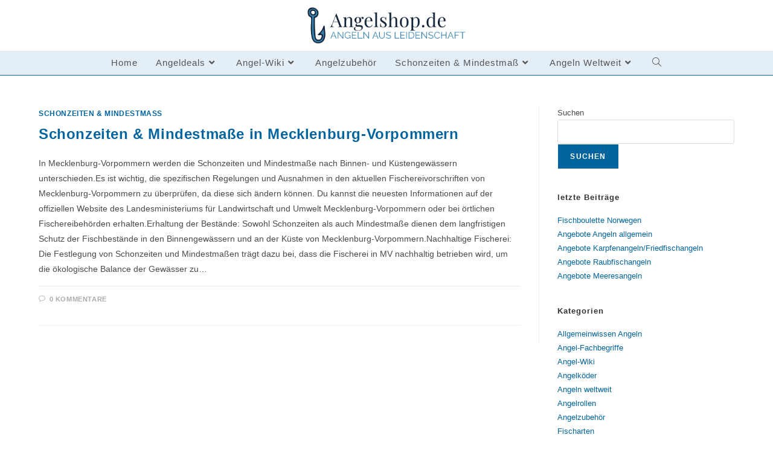

--- FILE ---
content_type: text/html; charset=utf-8
request_url: https://www.google.com/recaptcha/api2/aframe
body_size: 258
content:
<!DOCTYPE HTML><html><head><meta http-equiv="content-type" content="text/html; charset=UTF-8"></head><body><script nonce="A6eYfVsCbANw_dTXMMes5w">/** Anti-fraud and anti-abuse applications only. See google.com/recaptcha */ try{var clients={'sodar':'https://pagead2.googlesyndication.com/pagead/sodar?'};window.addEventListener("message",function(a){try{if(a.source===window.parent){var b=JSON.parse(a.data);var c=clients[b['id']];if(c){var d=document.createElement('img');d.src=c+b['params']+'&rc='+(localStorage.getItem("rc::a")?sessionStorage.getItem("rc::b"):"");window.document.body.appendChild(d);sessionStorage.setItem("rc::e",parseInt(sessionStorage.getItem("rc::e")||0)+1);localStorage.setItem("rc::h",'1769254919876');}}}catch(b){}});window.parent.postMessage("_grecaptcha_ready", "*");}catch(b){}</script></body></html>

--- FILE ---
content_type: text/css
request_url: https://angelshop.de/wp-content/uploads/elementor/css/post-242.css?ver=1769230859
body_size: 8623
content:
.elementor-242 .elementor-element.elementor-element-6fe44291{--display:flex;--flex-direction:column;--container-widget-width:calc( ( 1 - var( --container-widget-flex-grow ) ) * 100% );--container-widget-height:initial;--container-widget-flex-grow:0;--container-widget-align-self:initial;--flex-wrap-mobile:wrap;--align-items:stretch;--gap:50px 50px;--row-gap:50px;--column-gap:50px;--margin-top:20px;--margin-bottom:0px;--margin-left:0px;--margin-right:0px;--padding-top:0px;--padding-bottom:6px;--padding-left:0px;--padding-right:0px;}.elementor-242 .elementor-element.elementor-element-6fe44291:not(.elementor-motion-effects-element-type-background), .elementor-242 .elementor-element.elementor-element-6fe44291 > .elementor-motion-effects-container > .elementor-motion-effects-layer{background-color:#1E73BE1F;}.elementor-242 .elementor-element.elementor-element-56bc8ab{--display:flex;--flex-direction:row;--container-widget-width:calc( ( 1 - var( --container-widget-flex-grow ) ) * 100% );--container-widget-height:100%;--container-widget-flex-grow:1;--container-widget-align-self:stretch;--flex-wrap-mobile:wrap;--align-items:stretch;--gap:0px 0px;--row-gap:0px;--column-gap:0px;border-style:dotted;--border-style:dotted;border-width:0px 0px 1px 0px;--border-top-width:0px;--border-right-width:0px;--border-bottom-width:1px;--border-left-width:0px;border-color:#9b9b9b;--border-color:#9b9b9b;--margin-top:0px;--margin-bottom:0px;--margin-left:0px;--margin-right:0px;--padding-top:0px;--padding-bottom:0px;--padding-left:0px;--padding-right:0px;}.elementor-242 .elementor-element.elementor-element-6f121262{--display:flex;--flex-direction:row;--container-widget-width:calc( ( 1 - var( --container-widget-flex-grow ) ) * 100% );--container-widget-height:100%;--container-widget-flex-grow:1;--container-widget-align-self:stretch;--flex-wrap-mobile:wrap;--justify-content:center;--align-items:center;--gap:10px 10px;--row-gap:10px;--column-gap:10px;--margin-top:0px;--margin-bottom:0px;--margin-left:0px;--margin-right:0px;--padding-top:0px;--padding-bottom:0px;--padding-left:0px;--padding-right:0px;}.elementor-242 .elementor-element.elementor-element-12ac2af2 > .elementor-widget-container{margin:0px 0px 0px 0px;padding:0px 0px 0px 0px;}.elementor-242 .elementor-element.elementor-element-12ac2af2 .elementor-menu-toggle{margin-right:auto;background-color:rgba(0,0,0,0);border-width:0px;border-radius:0px;}.elementor-242 .elementor-element.elementor-element-12ac2af2 .elementor-nav-menu .elementor-item{font-size:15px;font-weight:500;}.elementor-242 .elementor-element.elementor-element-12ac2af2 .elementor-nav-menu--main .elementor-item:hover,
					.elementor-242 .elementor-element.elementor-element-12ac2af2 .elementor-nav-menu--main .elementor-item.elementor-item-active,
					.elementor-242 .elementor-element.elementor-element-12ac2af2 .elementor-nav-menu--main .elementor-item.highlighted,
					.elementor-242 .elementor-element.elementor-element-12ac2af2 .elementor-nav-menu--main .elementor-item:focus{color:#000000;fill:#000000;}.elementor-242 .elementor-element.elementor-element-12ac2af2 .elementor-nav-menu--main .elementor-item{padding-left:0px;padding-right:0px;}.elementor-242 .elementor-element.elementor-element-12ac2af2{--e-nav-menu-horizontal-menu-item-margin:calc( 31px / 2 );--nav-menu-icon-size:30px;}.elementor-242 .elementor-element.elementor-element-12ac2af2 .elementor-nav-menu--main:not(.elementor-nav-menu--layout-horizontal) .elementor-nav-menu > li:not(:last-child){margin-bottom:31px;}.elementor-242 .elementor-element.elementor-element-12ac2af2 .elementor-nav-menu--dropdown a, .elementor-242 .elementor-element.elementor-element-12ac2af2 .elementor-menu-toggle{color:#000000;fill:#000000;}.elementor-242 .elementor-element.elementor-element-12ac2af2 .elementor-nav-menu--dropdown{background-color:#eaeaea;}.elementor-242 .elementor-element.elementor-element-12ac2af2 .elementor-nav-menu--dropdown a:hover,
					.elementor-242 .elementor-element.elementor-element-12ac2af2 .elementor-nav-menu--dropdown a:focus,
					.elementor-242 .elementor-element.elementor-element-12ac2af2 .elementor-nav-menu--dropdown a.elementor-item-active,
					.elementor-242 .elementor-element.elementor-element-12ac2af2 .elementor-nav-menu--dropdown a.highlighted,
					.elementor-242 .elementor-element.elementor-element-12ac2af2 .elementor-menu-toggle:hover,
					.elementor-242 .elementor-element.elementor-element-12ac2af2 .elementor-menu-toggle:focus{color:#00ce1b;}.elementor-242 .elementor-element.elementor-element-12ac2af2 .elementor-nav-menu--dropdown a:hover,
					.elementor-242 .elementor-element.elementor-element-12ac2af2 .elementor-nav-menu--dropdown a:focus,
					.elementor-242 .elementor-element.elementor-element-12ac2af2 .elementor-nav-menu--dropdown a.elementor-item-active,
					.elementor-242 .elementor-element.elementor-element-12ac2af2 .elementor-nav-menu--dropdown a.highlighted{background-color:#ededed;}.elementor-242 .elementor-element.elementor-element-12ac2af2 .elementor-nav-menu--dropdown .elementor-item, .elementor-242 .elementor-element.elementor-element-12ac2af2 .elementor-nav-menu--dropdown  .elementor-sub-item{font-size:15px;}.elementor-242 .elementor-element.elementor-element-12ac2af2 div.elementor-menu-toggle{color:#000000;}.elementor-242 .elementor-element.elementor-element-12ac2af2 div.elementor-menu-toggle svg{fill:#000000;}.elementor-242 .elementor-element.elementor-element-12ac2af2 div.elementor-menu-toggle:hover, .elementor-242 .elementor-element.elementor-element-12ac2af2 div.elementor-menu-toggle:focus{color:#00ce1b;}.elementor-242 .elementor-element.elementor-element-12ac2af2 div.elementor-menu-toggle:hover svg, .elementor-242 .elementor-element.elementor-element-12ac2af2 div.elementor-menu-toggle:focus svg{fill:#00ce1b;}.elementor-242 .elementor-element.elementor-element-2c9ec89{--display:flex;--flex-direction:row;--container-widget-width:calc( ( 1 - var( --container-widget-flex-grow ) ) * 100% );--container-widget-height:100%;--container-widget-flex-grow:1;--container-widget-align-self:stretch;--flex-wrap-mobile:wrap;--justify-content:space-between;--align-items:center;--gap:0px 0px;--row-gap:0px;--column-gap:0px;--margin-top:0px;--margin-bottom:0px;--margin-left:0px;--margin-right:0px;--padding-top:0px;--padding-bottom:0px;--padding-left:0px;--padding-right:0px;}.elementor-242 .elementor-element.elementor-element-4790f96e{--display:flex;--flex-direction:row;--container-widget-width:calc( ( 1 - var( --container-widget-flex-grow ) ) * 100% );--container-widget-height:100%;--container-widget-flex-grow:1;--container-widget-align-self:stretch;--flex-wrap-mobile:wrap;--justify-content:center;--align-items:center;--padding-top:0px;--padding-bottom:0px;--padding-left:0px;--padding-right:0px;}.elementor-242 .elementor-element.elementor-element-18380d1e > .elementor-widget-container{margin:0px 0px 0px 0px;padding:0px 0px 0px 0px;}.elementor-242 .elementor-element.elementor-element-18380d1e{text-align:start;}.elementor-242 .elementor-element.elementor-element-18380d1e .elementor-heading-title{font-size:13px;font-weight:300;color:#54595f;}.elementor-theme-builder-content-area{height:400px;}.elementor-location-header:before, .elementor-location-footer:before{content:"";display:table;clear:both;}@media(max-width:1024px){.elementor-242 .elementor-element.elementor-element-6fe44291{--padding-top:30px;--padding-bottom:30px;--padding-left:20px;--padding-right:20px;}.elementor-242 .elementor-element.elementor-element-12ac2af2 .elementor-nav-menu .elementor-item{font-size:13px;}}@media(max-width:767px){.elementor-242 .elementor-element.elementor-element-6fe44291{--gap:40px 40px;--row-gap:40px;--column-gap:40px;--padding-top:25px;--padding-bottom:25px;--padding-left:20px;--padding-right:20px;}.elementor-242 .elementor-element.elementor-element-6f121262{--width:30%;}.elementor-242 .elementor-element.elementor-element-12ac2af2 .elementor-nav-menu--main > .elementor-nav-menu > li > .elementor-nav-menu--dropdown, .elementor-242 .elementor-element.elementor-element-12ac2af2 .elementor-nav-menu__container.elementor-nav-menu--dropdown{margin-top:40px !important;}.elementor-242 .elementor-element.elementor-element-2c9ec89{--gap:20px 20px;--row-gap:20px;--column-gap:20px;}.elementor-242 .elementor-element.elementor-element-4790f96e{--flex-direction:column;--container-widget-width:100%;--container-widget-height:initial;--container-widget-flex-grow:0;--container-widget-align-self:initial;--flex-wrap-mobile:wrap;}.elementor-242 .elementor-element.elementor-element-18380d1e{text-align:center;}.elementor-242 .elementor-element.elementor-element-18380d1e .elementor-heading-title{line-height:19px;}}